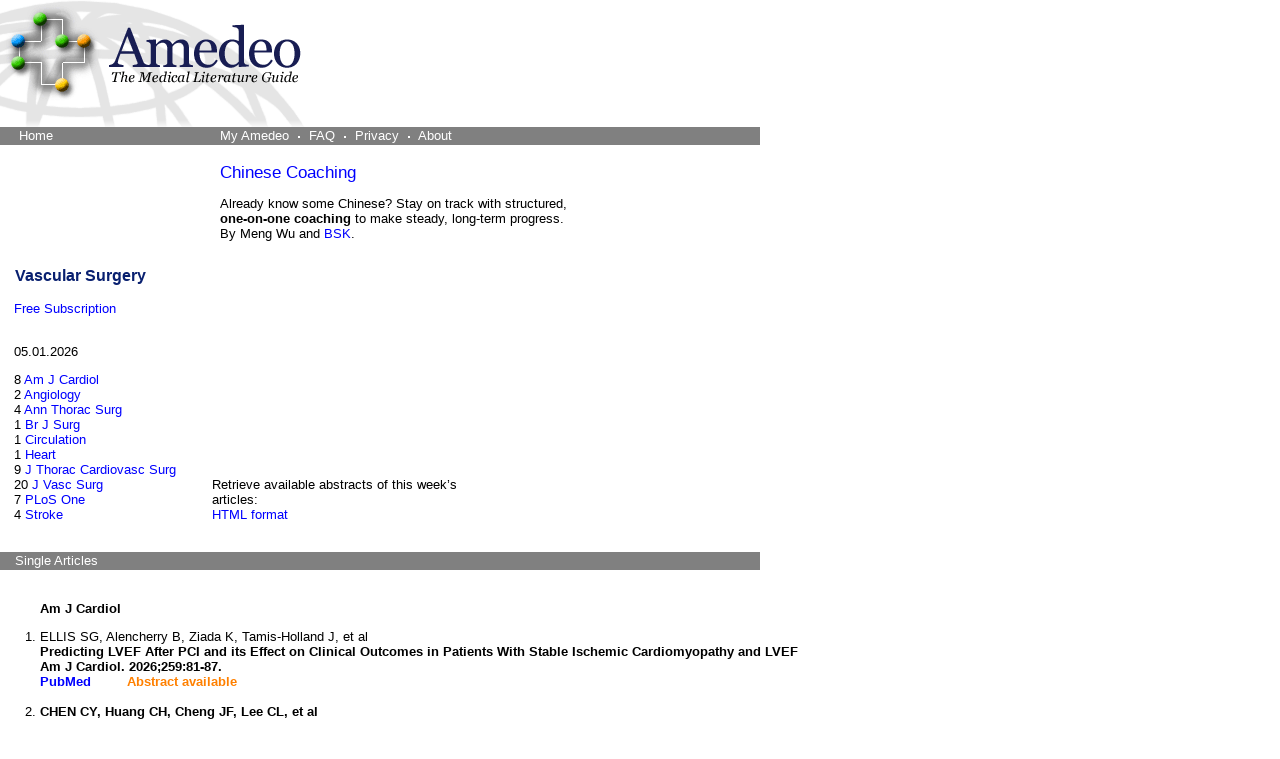

--- FILE ---
content_type: text/html
request_url: https://amedeo.com/medicine/vsu/vsu4.htm
body_size: 10206
content:

<HTML>
<HEAD>
<META HTTP-EQUIV="Content-Type" CONTENT="text/html; charset=UTF-8">
<META NAME="KEYWORDS" CONTENT="Literature, Medicine, Medical, Medical Literature, Medicina, Medizin">
<META NAME="DESCRIPTION" CONTENT="Amedeo offers weekly literature overviews in scientific medicine. Select a topic, define your favourite journals, and you will receive the weekly AMEDEO literature newsletters.">
<META HTTP-EQUIV="imagetoolbar" CONTENT="no">
<meta http-equiv="Content-Language" content="English">
<META NAME="revisit-after" CONTENT="7 days">
<meta name="robots" content="index, follow, noarchive">
<META NAME="copyright" CONTENT="copyright 1997-2012 Flying Publisher">
<META NAME="publisher" CONTENT="Bernd Sebastian Kamps">
<META NAME="public" CONTENT="yes">
<META NAME="identifier-url" CONTENT="amedeo.com">
<meta name="MSSmartTagsPreventParsing" content="TRUE">
<meta name="AUTHOR" content="BSK, Amedeo">
<META HTTP-EQUIV="PRAGMA" CONTENT="NO-CACHE">
<meta http-equiv="CACHE-CONTROL" content="no-Cache">


<TITLE>
: The AMEDEO Literature Guide
</TITLE>





</HEAD>


<STYLE TYPE="text/css">
<!--
A {text-decoration: none;}
a, li, font {font-family: Verdana, Arial, Helvetica, Geneva, sans-serif;}
a:hover { Text-Decoration: underline; Color:red;}
-->
</STYLE>


<style>
  /* Remove link underlines and inherit text color */
  .cta-link,
  .cta-link:visited {
    text-decoration: none !important;
    color: inherit;
  }

  /* Always blue-underline the title only */
  .cta-link .journal-club-title {
    color: #0000ff;
        font-size: 1.1em;
font-weight:normal;
    text-decoration-color: #0000ff;
    margin: 0 0 4px;
  }

  /* Simple container with minimal styling */
  .journal-club {
    display: block;
    margin: 10px 0;
    padding: 8px 0;          /* vertical padding only */
    font-family: Arial, sans-serif;
  }

  /* Subtle hover effect on text */
  .cta-link:hover .journal-club-description {
    
    text-decoration-color: #0040ff;
  }

  .journal-club-description {
    margin: 2px 0;
    line-height: 1.3;
    font-size: 1em;
    color: #333;
  }
  
  .journal-club {
  cursor: pointer;
}


.journal-club {
  transition: background-color 0.2s ease, box-shadow 0.2s ease;
  border-radius: 4px;
}

.journal-club:hover {
  background-color: #fefefe;     /* very light blue */
  box-shadow: 0 2px 6px rgba(0,0,0,0.05);
}


</style> 



<body bgcolor="#ffffff" LEFTMARGIN="0" TOPMARGIN="0" MARGINWIDTH="0" MARGINHEIGHT="0" link="0000ff" vlink="0000ff" alink="0000ff">


<TABLE CELLPADDING="0" CELLSPACING="0" BORDER="0" WIDTH="760"><TR><TD>
<a href="https://amedeo.com"><img src="/images/amedeo2.gif" border=0></a></TD></TR></table>


<TABLE CELLSPACING=0 cellpadding=0 border=0 WIDTH=760 HEIGHT=18>
<TR>

<TD HEIGHT=18 nowrap=1 Bgcolor=#808080 width=220>
<font size=2 face=Verdana>
<IMG SRC=/images/trans.gif height=1 WIDTH=15>
<A HREF=https://amedeo.com/index.htm><font color=#ffffff>Home</font></A>
<a href="http://www.TheWordBrain.com"><font color=#808080>The Word Brain</font></A>
<!--
<IMG SRC=/images/sep3.gif ALIGN=ABSMIDDLE BORDER=0>
-->



</td><TD HEIGHT=18 Bgcolor=#808080 width=360>

<font size=2 face=Verdana>
<a href=https://amedeo.com/user/cinfo.php><font color=#ffffff>My Amedeo</font></A>
<IMG SRC=/images/sep3.gif ALIGN=ABSMIDDLE BORDER=0>
<a href=https://amedeo.com/faq.php><font color=#ffffff>FAQ</font></A>
<IMG SRC=/images/sep3.gif ALIGN=ABSMIDDLE BORDER=0>
<a href=https://amedeo.com/user/privacy.php><font color=#ffffff>Privacy</font></A>
<IMG SRC=/images/sep3.gif ALIGN=ABSMIDDLE BORDER=0>
<a href=https://amedeo.com/about.php><font color=#ffffff>About</font></A>
</font>
<font size=1><a href= target=ts><font color=#888888></font></A></font>

</TD><TD HEIGHT=18 ALIGN=RIGHT Bgcolor=#808080 width=180>

<font size=2 face=Verdana>
<IMG SRC=/images/trans.gif ALIGN=ABSMIDDLE BORDER=0 height=18>

&nbsp;&nbsp;
</font>
</td>
</TR>


<tr><td valign=top><br>

<table cellpadding=0 cellspacing=0 border=0>
<tr><td width=15></td><td width=205>
<font size=1 face=Verdana color=888888>

</font>
</td></tr>

<tr height=5><td height=5></td></tr>

<tr><td width=15></td><td width=205>


</td></tr>
</table>






</td><td valign=top><br><font size=2 face=Verdana>




<!-- ****************************************************************************************-->


<p style='margin:0px 0px 10px; color:#00f; font-size:1.3em; font-weight:400;'>
<a href='https://aiopop.com/ChineseCoaching' target='_blank' class='cta-link' style='text-decoration:none;color:inherit;'>
  Chinese Coaching
</a>
</p>

<p style='margin-bottom:10px;'>
Already know some Chinese? Stay on track with structured, <strong>one-on-one coaching</strong> to make steady, long-term progress. By Meng Wu and <a href='http://bsk1.com' target='bsk'>BSK</A>.
</p>








<!-- ****************************************************************************************-->



</font>






</td>

<td align=right><br>


<table cellpadding=0 cellspacing=0 border=0 width=180>
<tr><td align=right valign=top>
<font size=1 face=Verdana color=888888>

</font>
</td></tr>

<tr height=5><td height=5></td></tr>

<tr><td align=right valign=top>

</td><td width=15></td></tr>
</table>


</td>


</tr>
</table>


<p>


 

<table border=0 CELLpadding=0 cellspacing=0 width=480>
<tr>
<td width=15>&nbsp;</td>
<td valign=top width=465>
	<font size=3 color="#092070"><b>
	Vascular Surgery
</td>
</tr>
</table>
<p>

<table border=0 CELLpadding=0 cellspacing=0 width=480>
<tr>
<td width=15>&nbsp;</td>
<td valign=top width=185>
	<font face="verdana" size=2>
	
	<a href="../vsu.htm">
	Free Subscription</A>
	<p>
	<br>
	05.01.2026
	<p> 8 <a href="#Am J Cardiol_">Am J Cardiol</A><br>
2 <a href="#Angiology_">Angiology</A><br>
4 <a href="#Ann Thorac Surg_">Ann Thorac Surg</A><br>
1 <a href="#Br J Surg_">Br J Surg</A><br>
1 <a href="#Circulation_">Circulation</A><br>
1 <a href="#Heart_">Heart</A><br>
9 <a href="#J Thorac Cardiovasc Surg_">J Thorac Cardiovasc Surg</A><br>
20 <a href="#J Vasc Surg_">J Vasc Surg</A><br>
7 <a href="#PLoS One_">PLoS One</A><br>
4 <a href="#Stroke_">Stroke</A><br>
  	<br><br><font size=2 face=verdana>
</td>
<td width=20>&nbsp;</td>
<td valign=bottom width=280>
	<font size=2 face=verdana>
	Retrieve available abstracts of this week&rsquo;s articles: 
	<br> <a href="https://pubmed.ncbi.nlm.nih.gov/41046997,41022251,41022245,41015171,41005598,40992532,40992531,40992529,39358203,38771845,40633602,40645361,40691921,41109582,41467577,41183181,40759469,40286983,40499891,40633609,40669767,40684845,40818785,40818789,40889552,40921378,41475584,40835162,40850609,40850611,40850614,40876580,40885458,40886741,40886742,40907622,40912340,40930312,40930313,40934988,40934992,40939900,40939901,40962211,40975250,41015349,41452885,41460848,41460930,41468450,41474696,41474739,41481564,41025237,41078125,41104449,41111409">HTML format</A>

 	<br>&nbsp;<br>&nbsp;<br>
</td>
</tr>
</table>

<TABLE CELLSPACING="0" cellpadding=0 border=0 WIDTH="760" HEIGHT="18">
<TR>
<td width=15  nowrap="1" Bgcolor="#808080"></td>
<TD HEIGHT="18" nowrap="1" Bgcolor="#808080" width=745>
	<font color="#ffffff" size=2 face="Verdana">
	Single Articles
	</font>
</td>
</TR>
</table>
<p>

<font size=2 face=verdana>
<ol> <p><br><a name="Am J Cardiol_"></A><b>Am J Cardiol</b><p>
<li>ELLIS SG, Alencherry B, Ziada K, Tamis-Holland J, et al <br>

<b>Predicting LVEF After PCI and its Effect on Clinical Outcomes in Patients With 
Stable Ischemic Cardiomyopathy and LVEF</=50.</b><br>
Am J Cardiol. 2026;259:81-87.<br>
<a href="https://pubmed.ncbi.nlm.nih.gov/41046997">PubMed</A>
&nbsp;&nbsp;&nbsp;


&nbsp;&nbsp;&nbsp;
<font color=#ff8000><b>Abstract available</b></font><br><br>
<li>CHEN CY, Huang CH, Cheng JF, Lee CL, et al <br>

<b>Application of the J-CTO Score to Recanalization for In-Stent Chronic Total 
Occlusions.</b><br>
Am J Cardiol. 2026;259:21-28.<br>
<a href="https://pubmed.ncbi.nlm.nih.gov/41022251">PubMed</A>
&nbsp;&nbsp;&nbsp;


&nbsp;&nbsp;&nbsp;
<font color=#ff8000><b>Abstract available</b></font><br><br>
<li>LI J, Zhang Y, Ma Y, Sun J, et al <br>

<b>Causes of In-Hospital Death in Patients With ST-Segment Elevation Myocardial 
Infarction Undergoing Primary Percutaneous Coronary Intervention in Beijing Area.</b><br>
Am J Cardiol. 2025 Sep 27:S0002-9149(25)00585.<br>
<a href="https://pubmed.ncbi.nlm.nih.gov/41022245">PubMed</A>
&nbsp;&nbsp;&nbsp;


&nbsp;&nbsp;&nbsp;
<font color=#ff8000><b>Abstract available</b></font><br><br>
<li>WANG Q, Liang Z, Ni Q, Tang C, et al <br>

<b>Efficacy and Safety of Drug-Coated Balloons Alone Versus Combined With 
Provisional Stenting for Complex Femoropopliteal Artery Lesions.</b><br>
Am J Cardiol. 2026;259:12-20.<br>
<a href="https://pubmed.ncbi.nlm.nih.gov/41015171">PubMed</A>
&nbsp;&nbsp;&nbsp;


&nbsp;&nbsp;&nbsp;
<font color=#ff8000><b>Abstract available</b></font><br><br>
<li>NISHIKAWA R, Shiomi H, Yamamoto K, Morimoto T, et al <br>

<b>Optimal Intravascular Ultrasound-Guided Percutaneous Coronary Intervention in 
Patients With Left Main Coronary Artery Disease: The OPTIVUS-Complex PCI Study 
LMCA Cohort.</b><br>
Am J Cardiol. 2025 Sep 24:S0002-9149(25)00574.<br>
<a href="https://pubmed.ncbi.nlm.nih.gov/41005598">PubMed</A>
&nbsp;&nbsp;&nbsp;


&nbsp;&nbsp;&nbsp;
<font color=#ff8000><b>Abstract available</b></font><br><br>
<li>IMBODEN MT, Koltner E, Bryant JH, Jones A, et al <br>

<b>Sex Disparities in Acute Myocardial Infarction Diagnosis and Treatment.</b><br>
Am J Cardiol. 2025 Sep 22:S0002-9149(25)00567.<br>
<a href="https://pubmed.ncbi.nlm.nih.gov/40992532">PubMed</A>
&nbsp;&nbsp;&nbsp;


&nbsp;&nbsp;&nbsp;
<font color=#ff8000><b>Abstract available</b></font><br><br>
<li>SEDHOM R, Omer M, Khedr M, Abramov D, et al <br>

<b>Characteristics and Outcomes of ST-Segment Elevation Myocardial Infarction due to 
Left Main Coronary Artery Stenosis.</b><br>
Am J Cardiol. 2025 Sep 22:S0002-9149(25)00563.<br>
<a href="https://pubmed.ncbi.nlm.nih.gov/40992531">PubMed</A>
&nbsp;&nbsp;&nbsp;


&nbsp;&nbsp;&nbsp;
<font color=#ff8000><b>Abstract available</b></font><br><br>
<li>AL-HOLY A, Comanici M, Das A, Marczin N, et al <br>

<b>Single Arterial versus Multiple Arterial Grafting in 3,164 Diabetic Patients 
Undergoing Coronary Artery Bypass Surgery: A Propensity-Matched Analysis.</b><br>
Am J Cardiol. 2025 Sep 22:S0002-9149(25)00572.<br>
<a href="https://pubmed.ncbi.nlm.nih.gov/40992529">PubMed</A>
&nbsp;&nbsp;&nbsp;


&nbsp;&nbsp;&nbsp;
<font color=#ff8000><b>Abstract available</b></font><br><br><p><br><a name="Angiology_"></A><b>Angiology</b><p>
<li>OZCAN OU, Demircelik MB, Hakgor A, Dursun A, et al <br>

<b>Evolving Role of Coronary Collaterals in STEMI Outcomes: A Comparative Analysis 
of Pandemic and Post-Pandemic Phases.</b><br>
Angiology. 2026;77:82-89.<br>
<a href="https://pubmed.ncbi.nlm.nih.gov/39358203">PubMed</A>
&nbsp;&nbsp;&nbsp;


&nbsp;&nbsp;&nbsp;
<font color=#ff8000><b>Abstract available</b></font><br><br>
<li>ANG SP, Chia JE, Misra K, Krittanawong C, et al <br>

<b>Autoimmune Rheumatic Diseases and Outcomes Following Percutaneous Coronary 
Intervention: A Systematic Review and Meta-Analysis.</b><br>
Angiology. 2024 May 21:33197241255167. doi: 10.1177/00033197241255167.<br>
<a href="https://pubmed.ncbi.nlm.nih.gov/38771845">PubMed</A>
&nbsp;&nbsp;&nbsp;


&nbsp;&nbsp;&nbsp;
<font color=#ff8000><b>Abstract available</b></font><br><br><p><br><a name="Ann Thorac Surg_"></A><b>Ann Thorac Surg</b><p>
<li>KOECHLIN L, Salikhanov I, Gahl B, Miazza J, et al <br>

<b>Sex-specific differences in early occlusion rate after coronary artery bypass 
grafting.</b><br>
Ann Thorac Surg. 2025 Jul 7:S0003-4975(25)00612.<br>
<a href="https://pubmed.ncbi.nlm.nih.gov/40633602">PubMed</A>
&nbsp;&nbsp;&nbsp;


&nbsp;&nbsp;&nbsp;
<font color=#ff8000><b>Abstract available</b></font><br><br>
<li>LAMELAS J, Alnajar A <br>

<b>Comparing Outcomes of Sternal Sparing Aortic Valve Replacement with and without 
Concomitant Ascending Aortic Replacement.</b><br>
Ann Thorac Surg. 2025 Jul 9:S0003-4975(25)00635.<br>
<a href="https://pubmed.ncbi.nlm.nih.gov/40645361">PubMed</A>
&nbsp;&nbsp;&nbsp;


&nbsp;&nbsp;&nbsp;
<font color=#ff8000><b>Abstract available</b></font><br><br>
<li>MATSUSHIRO T, Tamura T, Kuroda E, Inoue N, et al <br>

<b>Acute Type A Aortic Dissection with an Anomalous Aortic Origin of the Right 
Coronary Artery: A Rare Entry Formation.</b><br>
Ann Thorac Surg. 2025 Jul 19:S0003-4975(25)00664.<br>
<a href="https://pubmed.ncbi.nlm.nih.gov/40691921">PubMed</A>
&nbsp;&nbsp;&nbsp;


&nbsp;&nbsp;&nbsp;
<font color=#ff8000><b>Abstract available</b></font><br><br>
<li>AN KR, Harik L, Rahouma M, Caldonazo T, et al <br>

<b>Trends and Outcomes of Mechanical Circulatory Support in Acute MI and Cardiogenic 
Shock Patients Undergoing Coronary Artery Bypass Grafting.</b><br>
Ann Thorac Surg. 2025 Oct 16:S0003-4975(25)00983.<br>
<a href="https://pubmed.ncbi.nlm.nih.gov/41109582">PubMed</A>
&nbsp;&nbsp;&nbsp;


&nbsp;&nbsp;&nbsp;
<font color=#ff8000><b>Abstract available</b></font><br><br><p><br><a name="Br J Surg_"></A><b>Br J Surg</b><p>
<li>KARELIS A, Adam D, Piazza M, Tinelli G, et al <br>

<b>Parallel Endografting And Chimney Endovascular (PEACE) registry outcomes in 
emergency repair of complex abdominal aortic aneurysms.</b><br>
Br J Surg. 2025;113:znaf278.<br>
<a href="https://pubmed.ncbi.nlm.nih.gov/41467577">PubMed</A>
&nbsp;&nbsp;&nbsp;


&nbsp;&nbsp;&nbsp;
<font color=#ff8000><b>Abstract available</b></font><br><br><p><br><a name="Circulation_"></A><b>Circulation</b><p>
<li>LOOKSTEIN RA, Konstantinides SV, Weinberg I, Dohad SY, et al <br>

<b>Randomized Controlled Trial of Mechanical Thrombectomy With Anticoagulation 
Versus Anticoagulation Alone for Acute Intermediate-High Risk Pulmonary Embolism: 
Primary Outcomes from the STORM-PE Trial.</b><br>
Circulation. 2025 Nov 3. doi: 10.1161/CIRCULATIONAHA.125.077232.<br>
<a href="https://pubmed.ncbi.nlm.nih.gov/41183181">PubMed</A>
&nbsp;&nbsp;&nbsp;


&nbsp;&nbsp;&nbsp;
<font color=#ff8000><b>Abstract available</b></font><br><br><p><br><a name="Heart_"></A><b>Heart</b><p>
<li>GILHOOLEY S, Gitto M, Spirito A, Sartori S, et al <br>

<b>Predictors of postprocedural troponin increase in patients undergoing elective 
percutaneous coronary intervention.</b><br>
Heart. 2025 Aug 4:heartjnl-2025-325990. doi: 10.1136/heartjnl-2025-325990.<br>
<a href="https://pubmed.ncbi.nlm.nih.gov/40759469">PubMed</A>
&nbsp;&nbsp;&nbsp;


&nbsp;&nbsp;&nbsp;
<font color=#ff8000><b>Abstract available</b></font><br><br><p><br><a name="J Thorac Cardiovasc Surg_"></A><b>J Thorac Cardiovasc Surg</b><p>
<li>CHAE MC, Yoon S, Lee HJ, Jang WS, et al <br>

<b>Outcomes of Ischemic Mitral Regurgitation after Coronary Revascularization Alone 
in Patients with Acute Coronary Syndrome.</b><br>
J Thorac Cardiovasc Surg. 2025 Apr 24:S0022-5223(25)00336.<br>
<a href="https://pubmed.ncbi.nlm.nih.gov/40286983">PubMed</A>
&nbsp;&nbsp;&nbsp;


&nbsp;&nbsp;&nbsp;
<font color=#ff8000><b>Abstract available</b></font><br><br>
<li>DAYAN V, Hernandez M, Montero JA, Sosa C, et al <br>

<b>Long-Term Outcomes of Patients Undergoing Multi-Arterial Grafting in Coronary 
Artery Bypass Grafting: Insights from a Latin American National Cohort.</b><br>
J Thorac Cardiovasc Surg. 2025 Jun 9:S0022-5223(25)00466.<br>
<a href="https://pubmed.ncbi.nlm.nih.gov/40499891">PubMed</A>
&nbsp;&nbsp;&nbsp;


&nbsp;&nbsp;&nbsp;
<font color=#ff8000><b>Abstract available</b></font><br><br>
<li>SAADE S, Schneider C, Sender S, Darras M, et al <br>

<b>Coronary revascularization in France: six-year trends and outcomes in coronary 
artery bypass grafting and percutaneous coronary intervention.</b><br>
J Thorac Cardiovasc Surg. 2025 Jul 7:S0022-5223(25)00555.<br>
<a href="https://pubmed.ncbi.nlm.nih.gov/40633609">PubMed</A>
&nbsp;&nbsp;&nbsp;


&nbsp;&nbsp;&nbsp;
<font color=#ff8000><b>Abstract available</b></font><br><br>
<li>ARGENTO G, Rendina EA, D'Andrilli A, Ciccone AM, et al <br>

<b>Replacement of the superior vena cava by the bovine pericardium conduit: 
Sustained patency without long-term anticoagulation.</b><br>
J Thorac Cardiovasc Surg. 2026;171:12-20.<br>
<a href="https://pubmed.ncbi.nlm.nih.gov/40669767">PubMed</A>
&nbsp;&nbsp;&nbsp;


&nbsp;&nbsp;&nbsp;
<font color=#ff8000><b>Abstract available</b></font><br><br>
<li>SAWMA T, Arghami A, Schaff HV, Aslahishahri M, et al <br>

<b>Risk stratification of coronary artery bypass patients using an artificial 
intelligence electrocardiogram-derived age.</b><br>
J Thorac Cardiovasc Surg. 2026;171:201-209.<br>
<a href="https://pubmed.ncbi.nlm.nih.gov/40684845">PubMed</A>
&nbsp;&nbsp;&nbsp;


&nbsp;&nbsp;&nbsp;
<font color=#ff8000><b>Abstract available</b></font><br><br>
<li>LIU TX, McCarthy PM, Manerikar A, Won D, et al <br>

<b>Automated and Explainable Coronary Angiogram Interpretation for Selection of 
Coronary Artery Bypass Grafting Candidates using Artificial Intelligence.</b><br>
J Thorac Cardiovasc Surg. 2025 Aug 14:S0022-5223(25)00655.<br>
<a href="https://pubmed.ncbi.nlm.nih.gov/40818785">PubMed</A>
&nbsp;&nbsp;&nbsp;


&nbsp;&nbsp;&nbsp;
<font color=#ff8000><b>Abstract available</b></font><br><br>
<li>CHAPPELL G, Mehdizadeh-Shrifi A, Turner D, Bondoc A, et al <br>

<b>Outcomes of Fontan patients undergoing combined heart-liver transplantation in 
pediatric hospitals across the United States.</b><br>
J Thorac Cardiovasc Surg. 2026;171:288-297.<br>
<a href="https://pubmed.ncbi.nlm.nih.gov/40818789">PubMed</A>
&nbsp;&nbsp;&nbsp;


&nbsp;&nbsp;&nbsp;
<font color=#ff8000><b>Abstract available</b></font><br><br>
<li>KIM MS, Ryu AJ, Kim JW, Lee CH, et al <br>

<b>Prediction of graft patency during the year following coronary artery bypass 
grafting: preoperative computed tomography-derived fractional flow reserve versus 
intraoperative transit-time flow measurement.</b><br>
J Thorac Cardiovasc Surg. 2025 Aug 30:S0022-5223(25)00684.<br>
<a href="https://pubmed.ncbi.nlm.nih.gov/40889552">PubMed</A>
&nbsp;&nbsp;&nbsp;


&nbsp;&nbsp;&nbsp;
<font color=#ff8000><b>Abstract available</b></font><br><br>
<li>NOWROUZI R, Green SY, Nguyen LH, Zambetti BR, et al <br>

<b>Three-decade evolution from open to endovascular aortic repair of late 
anastomotic pseudoaneurysm of the descending thoracic or thoracoabdominal aorta.</b><br>
J Thorac Cardiovasc Surg. 2026;171:74-81.<br>
<a href="https://pubmed.ncbi.nlm.nih.gov/40921378">PubMed</A>
&nbsp;&nbsp;&nbsp;


&nbsp;&nbsp;&nbsp;
<font color=#ff8000><b>Abstract available</b></font><br><br><p><br><a name="J Vasc Surg_"></A><b>J Vasc Surg</b><p>
<li>COLUMBO JA, Martinez-Camblor P, Suckow BD, Krafcik BM, et al <br>

<b>Rethinking the Impact of Amaurosis With Contemporary Outcomes of Carotid 
Endarterectomy Among Patients with Transient Monocular Blindness.</b><br>
J Vasc Surg. 2025 Dec 29:S0741-5214(25)02225-6. doi: 10.1016/j.jvs.2025.<br>
<a href="https://pubmed.ncbi.nlm.nih.gov/41475584">PubMed</A>
&nbsp;&nbsp;&nbsp;


&nbsp;&nbsp;&nbsp;
<font color=#ff8000><b>Abstract available</b></font><br><br>
<li>LI J, Slade MD, Gill TM, Bader J, et al <br>

<b>Frailty and functional decline after elective endovascular abdominal aortic 
aneurysm repair in octogenarians.</b><br>
J Vasc Surg. 2026;83:79-90.<br>
<a href="https://pubmed.ncbi.nlm.nih.gov/40835162">PubMed</A>
&nbsp;&nbsp;&nbsp;


&nbsp;&nbsp;&nbsp;
<font color=#ff8000><b>Abstract available</b></font><br><br>
<li>NATOUR AK, Bower TC, Pochettino A, Vaddavalli VV, et al <br>

<b>Partial diaphragm division is associated with decreased ventilator support after 
open thoracoabdominal aortic repair.</b><br>
J Vasc Surg. 2026;83:22-31.<br>
<a href="https://pubmed.ncbi.nlm.nih.gov/40850609">PubMed</A>
&nbsp;&nbsp;&nbsp;


&nbsp;&nbsp;&nbsp;
<font color=#ff8000><b>Abstract available</b></font><br><br>
<li>CARON E, Van Galen I, Darling J, Park J, et al <br>

<b>Comparative Outcomes of tfCAS vs CEA vs TCAR in Standard and High-Risk Patients 
Since the CMS decision in October 2023 using the VQI.</b><br>
J Vasc Surg. 2025 Aug 22:S0741-5214(25)01653-2. doi: 10.1016/j.jvs.2025.<br>
<a href="https://pubmed.ncbi.nlm.nih.gov/40850611">PubMed</A>
&nbsp;&nbsp;&nbsp;


&nbsp;&nbsp;&nbsp;
<font color=#ff8000><b>Abstract available</b></font><br><br>
<li>TOBITA K, Takahara M, Soga Y, Iida O, et al <br>

<b>Effectiveness of cilostazol treatment in femoropopliteal artery disease after 
drug-coated balloon therapy: Subanalysis of the POPCORN study.</b><br>
J Vasc Surg. 2026;83:265-272.<br>
<a href="https://pubmed.ncbi.nlm.nih.gov/40850614">PubMed</A>
&nbsp;&nbsp;&nbsp;


&nbsp;&nbsp;&nbsp;
<font color=#ff8000><b>Abstract available</b></font><br><br>
<li>LOWENKAMP MN, Jarosinski MC, Li K, Andraska EA, et al <br>

<b>Female patients at increased risk for adverse outcomes after acute limb ischemia.</b><br>
J Vasc Surg. 2026;83:163-171.<br>
<a href="https://pubmed.ncbi.nlm.nih.gov/40876580">PubMed</A>
&nbsp;&nbsp;&nbsp;


&nbsp;&nbsp;&nbsp;
<font color=#ff8000><b>Abstract available</b></font><br><br>
<li>DUBOSQ-LEBAZ M, Kim JM, Li S, Medina F, et al <br>

<b>Impact of socioeconomic wealth on chronic limb-threatening ischemia 
revascularization outcomes among Medicare patients from 2016 to 2023.</b><br>
J Vasc Surg. 2026;83:234-245.<br>
<a href="https://pubmed.ncbi.nlm.nih.gov/40885458">PubMed</A>
&nbsp;&nbsp;&nbsp;


&nbsp;&nbsp;&nbsp;
<font color=#ff8000><b>Abstract available</b></font><br><br>
<li>ALAMEDDINE D, Hamouda M, Doros G, Conte MS, et al <br>

<b>Insulin therapy and outcomes of revascularization procedures for chronic 
limb-threatening ischemia in the BEST-CLI trial.</b><br>
J Vasc Surg. 2026;83:246-255.<br>
<a href="https://pubmed.ncbi.nlm.nih.gov/40886741">PubMed</A>
&nbsp;&nbsp;&nbsp;


&nbsp;&nbsp;&nbsp;
<font color=#ff8000><b>Abstract available</b></font><br><br>
<li>EAGLETON MJ, Stoner M, Henretta J, Dryjski M, et al <br>

<b>Long term safety and effectiveness of the TREO stent graft for the endovascular 
treatment of infrarenal abdominal aortic aneurysms.</b><br>
J Vasc Surg. 2025 Aug 29:S0741-5214(25)01664-7. doi: 10.1016/j.jvs.2025.<br>
<a href="https://pubmed.ncbi.nlm.nih.gov/40886742">PubMed</A>
&nbsp;&nbsp;&nbsp;


&nbsp;&nbsp;&nbsp;
<font color=#ff8000><b>Abstract available</b></font><br><br>
<li>REILLY MA, Cui CL, Jiang Y, Pillado EB, et al <br>

<b>A multimethod assessment of the vascular surgery program director experience in 
creating effective training environments.</b><br>
J Vasc Surg. 2026;83:289-298.<br>
<a href="https://pubmed.ncbi.nlm.nih.gov/40907622">PubMed</A>
&nbsp;&nbsp;&nbsp;


&nbsp;&nbsp;&nbsp;
<font color=#ff8000><b>Abstract available</b></font><br><br>
<li>CARTER WJ, Schwartz AW, Sumpio B, Strosberg D, et al <br>

<b>Smoking cessation duration is associated with the risk of amputation after 
revascularization for chronic limb-threatening ischemia.</b><br>
J Vasc Surg. 2026;83:256-264.<br>
<a href="https://pubmed.ncbi.nlm.nih.gov/40912340">PubMed</A>
&nbsp;&nbsp;&nbsp;


&nbsp;&nbsp;&nbsp;
<font color=#ff8000><b>Abstract available</b></font><br><br>
<li>FISHER AT, Mulaney-Topkar B, Sheehan BM, Garcia-Toca M, et al <br>

<b>Predictors of maturation failure in arteriovenous dialysis access.</b><br>
J Vasc Surg. 2026;83:273-279.<br>
<a href="https://pubmed.ncbi.nlm.nih.gov/40930312">PubMed</A>
&nbsp;&nbsp;&nbsp;


&nbsp;&nbsp;&nbsp;
<font color=#ff8000><b>Abstract available</b></font><br><br>
<li>KOBAYASHI Y, Kawakami A, Osawa I, Uchida N, et al <br>

<b>The PETTICOAT technique is associated with abdominal aortic remodeling in 
sub-acute, uncomplicated type B aortic dissection.</b><br>
J Vasc Surg. 2026;83:43-49.<br>
<a href="https://pubmed.ncbi.nlm.nih.gov/40930313">PubMed</A>
&nbsp;&nbsp;&nbsp;


&nbsp;&nbsp;&nbsp;
<font color=#ff8000><b>Abstract available</b></font><br><br>
<li>SAMAAN F, So KL, Marulanda K, Ali T, et al <br>

<b>On-table completion imaging after tibial bypass is performed more frequently in 
patients who ultimately require return to the operating room and long-term bypass 
revisions.</b><br>
J Vasc Surg. 2026;83:213-223.<br>
<a href="https://pubmed.ncbi.nlm.nih.gov/40934988">PubMed</A>
&nbsp;&nbsp;&nbsp;


&nbsp;&nbsp;&nbsp;
<font color=#ff8000><b>Abstract available</b></font><br><br>
<li>MONTGOMERY W, Pierce F, Alie-Cusson FS, Alsheekh A, et al <br>

<b>In Situ Laser Fenestration for Zone 2 TEVAR: A 15 Year Experience Demonstrating 
Its Safety, Efficacy, and Durability.</b><br>
J Vasc Surg. 2025 Sep 9:S0741-5214(25)01680-5. doi: 10.1016/j.jvs.2025.<br>
<a href="https://pubmed.ncbi.nlm.nih.gov/40934992">PubMed</A>
&nbsp;&nbsp;&nbsp;


&nbsp;&nbsp;&nbsp;
<font color=#ff8000><b>Abstract available</b></font><br><br>
<li>MANUNGA J, Hanif H, Cravero E, Behmanesh S, et al <br>

<b>Long-Term Outcomes of Open versus Endovascular Complex Aortic Aneurysm Repairs at 
Centers Without Access to Custom Made Devices in the Fenestrated/Branched 
Stent-Graft Era.</b><br>
J Vasc Surg. 2025 Sep 10:S0741-5214(25)01682-9. doi: 10.1016/j.jvs.2025.<br>
<a href="https://pubmed.ncbi.nlm.nih.gov/40939900">PubMed</A>
&nbsp;&nbsp;&nbsp;


&nbsp;&nbsp;&nbsp;
<font color=#ff8000><b>Abstract available</b></font><br><br>
<li>MCNAMARA T, Zhu M, Rodriguez D, Arinze N, et al <br>

<b>Association of food and housing insecurity with outcomes after revascularization 
for chronic limb-threatening ischemia.</b><br>
J Vasc Surg. 2026;83:224-233.<br>
<a href="https://pubmed.ncbi.nlm.nih.gov/40939901">PubMed</A>
&nbsp;&nbsp;&nbsp;


&nbsp;&nbsp;&nbsp;
<font color=#ff8000><b>Abstract available</b></font><br><br>
<li>LEVERICH M, Afifi AM, Fakih A, Ren G, et al <br>

<b>Incidence and Risk Factors Associated with Index Hospitalization Leg Ischemia 
Following Endovascular Abdominal Aortic Aneurysm Repair.</b><br>
J Vasc Surg. 2025 Sep 15:S0741-5214(25)01754-9. doi: 10.1016/j.jvs.2025.<br>
<a href="https://pubmed.ncbi.nlm.nih.gov/40962211">PubMed</A>
&nbsp;&nbsp;&nbsp;


&nbsp;&nbsp;&nbsp;
<font color=#ff8000><b>Abstract available</b></font><br><br>
<li>CHOW CY, Kang N, Kenel-Pierre S, Gonzalez K, et al <br>

<b>Impact of Access Site on Carotid Artery Stenting in Patients with Challenging 
Aortic Arch Anatomy.</b><br>
J Vasc Surg. 2025 Sep 18:S0741-5214(25)01761-6. doi: 10.1016/j.jvs.2025.<br>
<a href="https://pubmed.ncbi.nlm.nih.gov/40975250">PubMed</A>
&nbsp;&nbsp;&nbsp;


&nbsp;&nbsp;&nbsp;
<font color=#ff8000><b>Abstract available</b></font><br><br>
<li>KHALAF MH, Fares A <br>

<b>Outcomes of snuffbox arteriovenous fistula as a first-line approach to dialysis 
access in patients with end-stage kidney disease.</b><br>
J Vasc Surg. 2026;83:280-288.<br>
<a href="https://pubmed.ncbi.nlm.nih.gov/41015349">PubMed</A>
&nbsp;&nbsp;&nbsp;


&nbsp;&nbsp;&nbsp;
<font color=#ff8000><b>Abstract available</b></font><br><br><p><br><a name="PLoS One_"></A><b>PLoS One</b><p>
<li>O'SULLIVAN C, Mielke N, Xing Y, Bahl A, et al <br>

<b>Health disparities influence peripheral venous access insertion time in the 
emergency department: An observational study.</b><br>
PLoS One. 2025;20:e0336171.<br>
<a href="https://pubmed.ncbi.nlm.nih.gov/41452885">PubMed</A>
&nbsp;&nbsp;&nbsp;


&nbsp;&nbsp;&nbsp;
<font color=#ff8000><b>Abstract available</b></font><br><br>
<li>JANUSZEK R, Chamera M, Iwanczyk S, D'Ascenzo F, et al <br>

<b>Long-term outcomes following drug-coated balloons versus thin-strut drug-eluting 
stents for treatment of in-stent restenosis in Chronic Kidney Disease (CKD 
Dragon-Registry).</b><br>
PLoS One. 2025;20:e0337991.<br>
<a href="https://pubmed.ncbi.nlm.nih.gov/41460848">PubMed</A>
&nbsp;&nbsp;&nbsp;


&nbsp;&nbsp;&nbsp;
<font color=#ff8000><b>Abstract available</b></font><br><br>
<li>PALMA DALLAN LR, Ferreira Lisboa LA, Oliveira Dallan LA, Asdrubal Vilca Mejia O, et al <br>

<b>Minimally invasive coronary artery bypass grafting (MINI-CABG): Protocol for a 
pilot randomized controlled trial comparing minimally invasive versus 
conventional coronary surgery.</b><br>
PLoS One. 2025;20:e0337829.<br>
<a href="https://pubmed.ncbi.nlm.nih.gov/41460930">PubMed</A>
&nbsp;&nbsp;&nbsp;


&nbsp;&nbsp;&nbsp;
<font color=#ff8000><b>Abstract available</b></font><br><br>
<li>GEBREMEDHIN ML, Sigdel M, Ruixue Z, Du B, et al <br>

<b>What role should EBU catheters play in the interventional approach to anomalous 
right coronary arteries? A case series.</b><br>
PLoS One. 2025;20:e0326548.<br>
<a href="https://pubmed.ncbi.nlm.nih.gov/41468450">PubMed</A>
&nbsp;&nbsp;&nbsp;


&nbsp;&nbsp;&nbsp;
<font color=#ff8000><b>Abstract available</b></font><br><br>
<li>BEUKERS SHQ, Daeter EJ, Derks L, Kloppenburg GTL, et al <br>

<b>Sex-related differences in single- and multi-arterial coronary artery bypass 
grafting: Insights from the Netherlands Heart Registration.</b><br>
PLoS One. 2025;20:e0336035.<br>
<a href="https://pubmed.ncbi.nlm.nih.gov/41474696">PubMed</A>
&nbsp;&nbsp;&nbsp;


&nbsp;&nbsp;&nbsp;
<font color=#ff8000><b>Abstract available</b></font><br><br>
<li>BORGOMONI GB, Reis PH, Pinheiro G, Ribas FF, et al <br>

<b>The technological proposal based on enhanced recovery after cardiac surgery for 
changing traditional care in Latin America: REPLICCAR III Study Protocol.</b><br>
PLoS One. 2025;20:e0338301.<br>
<a href="https://pubmed.ncbi.nlm.nih.gov/41474739">PubMed</A>
&nbsp;&nbsp;&nbsp;


&nbsp;&nbsp;&nbsp;
<font color=#ff8000><b>Abstract available</b></font><br><br>
<li>LI H, Dong H, Bao S, Wang X, et al <br>

<b>The efficacy of preoperative evolocumab-rosuvastatin combination therapy in 
patients with ST-elevation myocardial infarction.</b><br>
PLoS One. 2026;21:e0339501.<br>
<a href="https://pubmed.ncbi.nlm.nih.gov/41481564">PubMed</A>
&nbsp;&nbsp;&nbsp;


&nbsp;&nbsp;&nbsp;
<font color=#ff8000><b>Abstract available</b></font><br><br><p><br><a name="Stroke_"></A><b>Stroke</b><p>
<li>FERREIRA J, Pereira G, Alves F, Pedro T, et al <br>

<b>Microemboli Detection in Acute Ischemic Stroke Could Be an Early Marker of Poor 
Cognitive Outcome.</b><br>
Stroke. 2025 Sep 30. doi: 10.1161/STROKEAHA.125.052253.<br>
<a href="https://pubmed.ncbi.nlm.nih.gov/41025237">PubMed</A>
&nbsp;&nbsp;&nbsp;


&nbsp;&nbsp;&nbsp;
<font color=#ff8000><b>Abstract available</b></font><br><br>
<li>WANG Z, Li J, Wang X, Yuan B, et al <br>

<b>Tenecteplase for Acute Ischemic Stroke at 4.5 to 24 Hours: A Meta-Analysis of 
Randomized Controlled Trials.</b><br>
Stroke. 2025 Oct 13. doi: 10.1161/STROKEAHA.125.053256.<br>
<a href="https://pubmed.ncbi.nlm.nih.gov/41078125">PubMed</A>
&nbsp;&nbsp;&nbsp;


&nbsp;&nbsp;&nbsp;
<font color=#ff8000><b>Abstract available</b></font><br><br>
<li>CAVALCANTE F, Treurniet K, Kaesmacher J, Kappelhof M, et al <br>

<b>Acute Carotid Stenting for Tandem Lesions in Patients Randomized to Endovascular 
Treatment With or Without Thrombolysis: Results From the IRIS Individual 
Participant Data Meta-Analysis.</b><br>
Stroke. 2025 Oct 17. doi: 10.1161/STROKEAHA.124.050117.<br>
<a href="https://pubmed.ncbi.nlm.nih.gov/41104449">PubMed</A>
&nbsp;&nbsp;&nbsp;


&nbsp;&nbsp;&nbsp;
<font color=#ff8000><b>Abstract available</b></font><br><br>
<li>ASHAYERI AHMADABAD R, Sobchuk K, Cheema SK, Sylaja PN, et al <br>

<b>Risk of Early Recurrent Stroke and Thrombotic Events After Reperfusion Therapy in 
Acute Ischemic Stroke: A Meta-Analysis.</b><br>
Stroke. 2025 Oct 20. doi: 10.1161/STROKEAHA.125.050672.<br>
<a href="https://pubmed.ncbi.nlm.nih.gov/41111409">PubMed</A>
&nbsp;&nbsp;&nbsp;


&nbsp;&nbsp;&nbsp;
<font color=#ff8000><b>Abstract available</b></font><br><br> </ol><p><br> 
<TABLE CELLSPACING="0" cellpadding=0 border=0 WIDTH="760" HEIGHT="18">
<TR>
	<TD HEIGHT="18" nowrap="1" Bgcolor="#808080" width=760 align=center>
		<font color="#ffffff" size=2 face="Verdana">
		<a href="https://amedeo.com">
		<font color="#ffffff">
		Thank you for your interest in scientific medicine.
		</font>
		</a>
	</td>
</tr>
</table>
<P>
<br>
	

<!--
<table border=0 width=360>
<tr>
	<td width=15></td>
	
	<td width=345>
		<font size=2 face="Verdana">
			
		</font>
	</td>
</tr>
</table>
<p>
-->

<table border=0>
<tr>
	<td width=15></td>
	
	<td colspan=2 valign=top>
		<font size=2 face="Verdana">
		
		<FONT SIZE=2 face="Verdana"><p>AMEDEO Vascular Surgery is free of charge. <br>
		
		

</p>


<p>
		<a href="http://www.amedeo.com"><img src="/amedeo/images/logo.gif" border=0></A>
</p>		
	</td>
</tr>
</table>

<center>
<p>
<font color="#ffffff">
<img src=/images/trans.gif height=200 width=1>
<br clear all>
</BODY>
</HTML>
